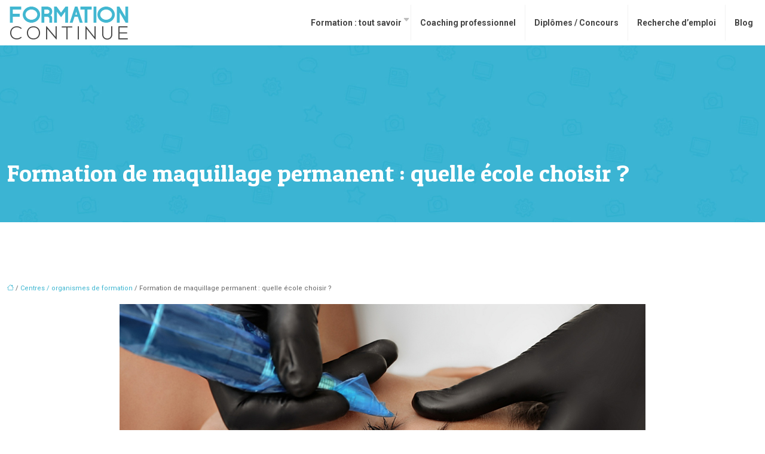

--- FILE ---
content_type: text/html; charset=UTF-8
request_url: https://www.formation-continue.biz/formation-de-maquillage-permanent-quelle-ecole-choisir/
body_size: 11916
content:
<!DOCTYPE html>
<html lang="fr-FR">
<head>
<meta charset="UTF-8" />
<meta name="viewport" content="width=device-width">
<link rel="shortcut icon" href="/wp-content/uploads/2016/01/favicon-formation-continueai.png" /><script type="application/ld+json">
{
  "@context": "https://schema.org",
  "@graph": [
    {
      "@type": "WebSite",
      "@id": "https://www.formation-continue.biz/#website",
      "url": "https://www.formation-continue.biz",
      "name": "Formation continue",
      "inLanguage": "fr-FR",
      "publisher": { "@id": "https://www.formation-continue.biz/#organization" }
    },
    {
      "@type": "Organization",
      "@id": "https://www.formation-continue.biz/#organization",
      "name": "Formation continue",
      "url": "https://www.formation-continue.biz",
      "logo": {
        "@type": "ImageObject",
        "@id": "https://www.formation-continue.biz/#logo",
        "url": "https://www.formation-continue.biz/wp-content/uploads/2016/01/formation-continue-1.png"
      }
    },
    {
      "@type": "Person",
      "@id": "https://www.formation-continue.biz/author/form@cont#person",
      "jobTitle": "Rédaction Web",
      "description": "",
      "name": "form@cont",
      "url": "https://www.formation-continue.biz/author/form@cont",
      "image": {
        "@type": "ImageObject",
        "@id": "https://www.formation-continue.biz/author/form@cont#image",
        "url": ""
      },
      "worksFor": { "@id": "https://www.formation-continue.biz/#organization" }    },
    {
      "@type": "WebPage",
      "@id": "https://www.formation-continue.biz/formation-de-maquillage-permanent-quelle-ecole-choisir/#webpage",
      "url": "https://www.formation-continue.biz/formation-de-maquillage-permanent-quelle-ecole-choisir/",
      "name": "",
      "description": "",
      "inLanguage": "fr-FR",
      "isPartOf": { "@id": "https://www.formation-continue.biz/#website" },
      "mainEntity": { "@id": "https://www.formation-continue.biz/formation-de-maquillage-permanent-quelle-ecole-choisir/#article" },
      "primaryImageOfPage": {
        "@type": "ImageObject",
        "@id": "https://www.formation-continue.biz/formation-de-maquillage-permanent-quelle-ecole-choisir/#primaryimage",
        "url": "https://www.formation-continue.biz/wp-content/uploads/2019/09/formation-de-maquillage-permanen.jpeg",
        "width": 880,
        "height": 400,"caption": "Formation de maquillage permanent"      },
      "breadcrumb": { "@id": "https://www.formation-continue.biz/formation-de-maquillage-permanent-quelle-ecole-choisir/#breadcrumb" },
      "datePublished": "2019-09-16T15:36:37+00:00",
      "dateModified": "2019-09-16T15:36:37+00:00"
    },
    {
      "@type": "article",
      "@id": "https://www.formation-continue.biz/formation-de-maquillage-permanent-quelle-ecole-choisir/#article",
      "mainEntityOfPage": {
        "@id": "https://www.formation-continue.biz/formation-de-maquillage-permanent-quelle-ecole-choisir/#webpage"
      },
      "headline": "Formation de maquillage permanent : quelle école choisir ?",
      "url": "https://www.formation-continue.biz/formation-de-maquillage-permanent-quelle-ecole-choisir/",
      "wordCount": 643,
      "articleSection": ["Centres \/ organismes de formation"],
      "description": "",
      "datePublished": "2019-09-16T15:36:37+00:00",
      "dateModified": "2019-09-16T15:36:37+00:00",
      "inLanguage": "fr-FR",
      "author": { "@id": "https://www.formation-continue.biz/author/form@cont#person" },
      "publisher": { "@id": "https://www.formation-continue.biz/#organization" },
      "image": { "@id": "https://www.formation-continue.biz/formation-de-maquillage-permanent-quelle-ecole-choisir/#primaryimage" },
      "isPartOf": { "@id": "https://www.formation-continue.biz/#website" }    },
    {
      "@type": "BreadcrumbList",
      "@id": "https://www.formation-continue.biz/formation-de-maquillage-permanent-quelle-ecole-choisir/#breadcrumb",
      "itemListElement": [
        {
          "@type": "ListItem",
          "position": 1,
          "name": "Accueil",
          "item": "https://www.formation-continue.biz/"
        },
                  {
          "@type": "ListItem",
          "position": 2,
          "name": "Centres / organismes de formation",
          "item": "https://www.formation-continue.biz/centres-organismes-de-formation/"
          },
          {
          "@type": "ListItem",
          "position": 3,
          "name": "Formation de maquillage permanent : quelle école choisir ?",
          "item": "https://www.formation-continue.biz/formation-de-maquillage-permanent-quelle-ecole-choisir/"
          }
            ]
    }
  ]
}
</script>
<meta name='robots' content='max-image-preview:large' />
	<style>img:is([sizes="auto" i], [sizes^="auto," i]) { contain-intrinsic-size: 3000px 1500px }</style>
	<title>Quelle école choisir pour se former au maquillage permanent</title><meta name="description" content="Pour apprendre les fondamentaux du maquillage permanent, il faudrait suivre une formation adéquate. Mais comment bien choisir son centre de formation ?"><link rel='stylesheet' id='wp-block-library-css' href='https://www.formation-continue.biz/wp-includes/css/dist/block-library/style.min.css?ver=0d76a0afcbd7a079364d2a2b022fc620' type='text/css' media='all' />
<style id='global-styles-inline-css' type='text/css'>
:root{--wp--preset--aspect-ratio--square: 1;--wp--preset--aspect-ratio--4-3: 4/3;--wp--preset--aspect-ratio--3-4: 3/4;--wp--preset--aspect-ratio--3-2: 3/2;--wp--preset--aspect-ratio--2-3: 2/3;--wp--preset--aspect-ratio--16-9: 16/9;--wp--preset--aspect-ratio--9-16: 9/16;--wp--preset--color--black: #000000;--wp--preset--color--cyan-bluish-gray: #abb8c3;--wp--preset--color--white: #ffffff;--wp--preset--color--pale-pink: #f78da7;--wp--preset--color--vivid-red: #cf2e2e;--wp--preset--color--luminous-vivid-orange: #ff6900;--wp--preset--color--luminous-vivid-amber: #fcb900;--wp--preset--color--light-green-cyan: #7bdcb5;--wp--preset--color--vivid-green-cyan: #00d084;--wp--preset--color--pale-cyan-blue: #8ed1fc;--wp--preset--color--vivid-cyan-blue: #0693e3;--wp--preset--color--vivid-purple: #9b51e0;--wp--preset--color--base: #f9f9f9;--wp--preset--color--base-2: #ffffff;--wp--preset--color--contrast: #111111;--wp--preset--color--contrast-2: #636363;--wp--preset--color--contrast-3: #A4A4A4;--wp--preset--color--accent: #cfcabe;--wp--preset--color--accent-2: #c2a990;--wp--preset--color--accent-3: #d8613c;--wp--preset--color--accent-4: #b1c5a4;--wp--preset--color--accent-5: #b5bdbc;--wp--preset--gradient--vivid-cyan-blue-to-vivid-purple: linear-gradient(135deg,rgba(6,147,227,1) 0%,rgb(155,81,224) 100%);--wp--preset--gradient--light-green-cyan-to-vivid-green-cyan: linear-gradient(135deg,rgb(122,220,180) 0%,rgb(0,208,130) 100%);--wp--preset--gradient--luminous-vivid-amber-to-luminous-vivid-orange: linear-gradient(135deg,rgba(252,185,0,1) 0%,rgba(255,105,0,1) 100%);--wp--preset--gradient--luminous-vivid-orange-to-vivid-red: linear-gradient(135deg,rgba(255,105,0,1) 0%,rgb(207,46,46) 100%);--wp--preset--gradient--very-light-gray-to-cyan-bluish-gray: linear-gradient(135deg,rgb(238,238,238) 0%,rgb(169,184,195) 100%);--wp--preset--gradient--cool-to-warm-spectrum: linear-gradient(135deg,rgb(74,234,220) 0%,rgb(151,120,209) 20%,rgb(207,42,186) 40%,rgb(238,44,130) 60%,rgb(251,105,98) 80%,rgb(254,248,76) 100%);--wp--preset--gradient--blush-light-purple: linear-gradient(135deg,rgb(255,206,236) 0%,rgb(152,150,240) 100%);--wp--preset--gradient--blush-bordeaux: linear-gradient(135deg,rgb(254,205,165) 0%,rgb(254,45,45) 50%,rgb(107,0,62) 100%);--wp--preset--gradient--luminous-dusk: linear-gradient(135deg,rgb(255,203,112) 0%,rgb(199,81,192) 50%,rgb(65,88,208) 100%);--wp--preset--gradient--pale-ocean: linear-gradient(135deg,rgb(255,245,203) 0%,rgb(182,227,212) 50%,rgb(51,167,181) 100%);--wp--preset--gradient--electric-grass: linear-gradient(135deg,rgb(202,248,128) 0%,rgb(113,206,126) 100%);--wp--preset--gradient--midnight: linear-gradient(135deg,rgb(2,3,129) 0%,rgb(40,116,252) 100%);--wp--preset--gradient--gradient-1: linear-gradient(to bottom, #cfcabe 0%, #F9F9F9 100%);--wp--preset--gradient--gradient-2: linear-gradient(to bottom, #C2A990 0%, #F9F9F9 100%);--wp--preset--gradient--gradient-3: linear-gradient(to bottom, #D8613C 0%, #F9F9F9 100%);--wp--preset--gradient--gradient-4: linear-gradient(to bottom, #B1C5A4 0%, #F9F9F9 100%);--wp--preset--gradient--gradient-5: linear-gradient(to bottom, #B5BDBC 0%, #F9F9F9 100%);--wp--preset--gradient--gradient-6: linear-gradient(to bottom, #A4A4A4 0%, #F9F9F9 100%);--wp--preset--gradient--gradient-7: linear-gradient(to bottom, #cfcabe 50%, #F9F9F9 50%);--wp--preset--gradient--gradient-8: linear-gradient(to bottom, #C2A990 50%, #F9F9F9 50%);--wp--preset--gradient--gradient-9: linear-gradient(to bottom, #D8613C 50%, #F9F9F9 50%);--wp--preset--gradient--gradient-10: linear-gradient(to bottom, #B1C5A4 50%, #F9F9F9 50%);--wp--preset--gradient--gradient-11: linear-gradient(to bottom, #B5BDBC 50%, #F9F9F9 50%);--wp--preset--gradient--gradient-12: linear-gradient(to bottom, #A4A4A4 50%, #F9F9F9 50%);--wp--preset--font-size--small: 13px;--wp--preset--font-size--medium: 20px;--wp--preset--font-size--large: 36px;--wp--preset--font-size--x-large: 42px;--wp--preset--spacing--20: min(1.5rem, 2vw);--wp--preset--spacing--30: min(2.5rem, 3vw);--wp--preset--spacing--40: min(4rem, 5vw);--wp--preset--spacing--50: min(6.5rem, 8vw);--wp--preset--spacing--60: min(10.5rem, 13vw);--wp--preset--spacing--70: 3.38rem;--wp--preset--spacing--80: 5.06rem;--wp--preset--spacing--10: 1rem;--wp--preset--shadow--natural: 6px 6px 9px rgba(0, 0, 0, 0.2);--wp--preset--shadow--deep: 12px 12px 50px rgba(0, 0, 0, 0.4);--wp--preset--shadow--sharp: 6px 6px 0px rgba(0, 0, 0, 0.2);--wp--preset--shadow--outlined: 6px 6px 0px -3px rgba(255, 255, 255, 1), 6px 6px rgba(0, 0, 0, 1);--wp--preset--shadow--crisp: 6px 6px 0px rgba(0, 0, 0, 1);}:root { --wp--style--global--content-size: 1320px;--wp--style--global--wide-size: 1920px; }:where(body) { margin: 0; }.wp-site-blocks { padding-top: var(--wp--style--root--padding-top); padding-bottom: var(--wp--style--root--padding-bottom); }.has-global-padding { padding-right: var(--wp--style--root--padding-right); padding-left: var(--wp--style--root--padding-left); }.has-global-padding > .alignfull { margin-right: calc(var(--wp--style--root--padding-right) * -1); margin-left: calc(var(--wp--style--root--padding-left) * -1); }.has-global-padding :where(:not(.alignfull.is-layout-flow) > .has-global-padding:not(.wp-block-block, .alignfull)) { padding-right: 0; padding-left: 0; }.has-global-padding :where(:not(.alignfull.is-layout-flow) > .has-global-padding:not(.wp-block-block, .alignfull)) > .alignfull { margin-left: 0; margin-right: 0; }.wp-site-blocks > .alignleft { float: left; margin-right: 2em; }.wp-site-blocks > .alignright { float: right; margin-left: 2em; }.wp-site-blocks > .aligncenter { justify-content: center; margin-left: auto; margin-right: auto; }:where(.wp-site-blocks) > * { margin-block-start: 1.2rem; margin-block-end: 0; }:where(.wp-site-blocks) > :first-child { margin-block-start: 0; }:where(.wp-site-blocks) > :last-child { margin-block-end: 0; }:root { --wp--style--block-gap: 1.2rem; }:root :where(.is-layout-flow) > :first-child{margin-block-start: 0;}:root :where(.is-layout-flow) > :last-child{margin-block-end: 0;}:root :where(.is-layout-flow) > *{margin-block-start: 1.2rem;margin-block-end: 0;}:root :where(.is-layout-constrained) > :first-child{margin-block-start: 0;}:root :where(.is-layout-constrained) > :last-child{margin-block-end: 0;}:root :where(.is-layout-constrained) > *{margin-block-start: 1.2rem;margin-block-end: 0;}:root :where(.is-layout-flex){gap: 1.2rem;}:root :where(.is-layout-grid){gap: 1.2rem;}.is-layout-flow > .alignleft{float: left;margin-inline-start: 0;margin-inline-end: 2em;}.is-layout-flow > .alignright{float: right;margin-inline-start: 2em;margin-inline-end: 0;}.is-layout-flow > .aligncenter{margin-left: auto !important;margin-right: auto !important;}.is-layout-constrained > .alignleft{float: left;margin-inline-start: 0;margin-inline-end: 2em;}.is-layout-constrained > .alignright{float: right;margin-inline-start: 2em;margin-inline-end: 0;}.is-layout-constrained > .aligncenter{margin-left: auto !important;margin-right: auto !important;}.is-layout-constrained > :where(:not(.alignleft):not(.alignright):not(.alignfull)){max-width: var(--wp--style--global--content-size);margin-left: auto !important;margin-right: auto !important;}.is-layout-constrained > .alignwide{max-width: var(--wp--style--global--wide-size);}body .is-layout-flex{display: flex;}.is-layout-flex{flex-wrap: wrap;align-items: center;}.is-layout-flex > :is(*, div){margin: 0;}body .is-layout-grid{display: grid;}.is-layout-grid > :is(*, div){margin: 0;}body{--wp--style--root--padding-top: 0px;--wp--style--root--padding-right: var(--wp--preset--spacing--50);--wp--style--root--padding-bottom: 0px;--wp--style--root--padding-left: var(--wp--preset--spacing--50);}a:where(:not(.wp-element-button)){text-decoration: underline;}:root :where(a:where(:not(.wp-element-button)):hover){text-decoration: none;}:root :where(.wp-element-button, .wp-block-button__link){background-color: var(--wp--preset--color--contrast);border-radius: .33rem;border-color: var(--wp--preset--color--contrast);border-width: 0;color: var(--wp--preset--color--base);font-family: inherit;font-size: var(--wp--preset--font-size--small);font-style: normal;font-weight: 500;line-height: inherit;padding-top: 0.6rem;padding-right: 1rem;padding-bottom: 0.6rem;padding-left: 1rem;text-decoration: none;}:root :where(.wp-element-button:hover, .wp-block-button__link:hover){background-color: var(--wp--preset--color--contrast-2);border-color: var(--wp--preset--color--contrast-2);color: var(--wp--preset--color--base);}:root :where(.wp-element-button:focus, .wp-block-button__link:focus){background-color: var(--wp--preset--color--contrast-2);border-color: var(--wp--preset--color--contrast-2);color: var(--wp--preset--color--base);outline-color: var(--wp--preset--color--contrast);outline-offset: 2px;outline-style: dotted;outline-width: 1px;}:root :where(.wp-element-button:active, .wp-block-button__link:active){background-color: var(--wp--preset--color--contrast);color: var(--wp--preset--color--base);}:root :where(.wp-element-caption, .wp-block-audio figcaption, .wp-block-embed figcaption, .wp-block-gallery figcaption, .wp-block-image figcaption, .wp-block-table figcaption, .wp-block-video figcaption){color: var(--wp--preset--color--contrast-2);font-family: var(--wp--preset--font-family--body);font-size: 0.8rem;}.has-black-color{color: var(--wp--preset--color--black) !important;}.has-cyan-bluish-gray-color{color: var(--wp--preset--color--cyan-bluish-gray) !important;}.has-white-color{color: var(--wp--preset--color--white) !important;}.has-pale-pink-color{color: var(--wp--preset--color--pale-pink) !important;}.has-vivid-red-color{color: var(--wp--preset--color--vivid-red) !important;}.has-luminous-vivid-orange-color{color: var(--wp--preset--color--luminous-vivid-orange) !important;}.has-luminous-vivid-amber-color{color: var(--wp--preset--color--luminous-vivid-amber) !important;}.has-light-green-cyan-color{color: var(--wp--preset--color--light-green-cyan) !important;}.has-vivid-green-cyan-color{color: var(--wp--preset--color--vivid-green-cyan) !important;}.has-pale-cyan-blue-color{color: var(--wp--preset--color--pale-cyan-blue) !important;}.has-vivid-cyan-blue-color{color: var(--wp--preset--color--vivid-cyan-blue) !important;}.has-vivid-purple-color{color: var(--wp--preset--color--vivid-purple) !important;}.has-base-color{color: var(--wp--preset--color--base) !important;}.has-base-2-color{color: var(--wp--preset--color--base-2) !important;}.has-contrast-color{color: var(--wp--preset--color--contrast) !important;}.has-contrast-2-color{color: var(--wp--preset--color--contrast-2) !important;}.has-contrast-3-color{color: var(--wp--preset--color--contrast-3) !important;}.has-accent-color{color: var(--wp--preset--color--accent) !important;}.has-accent-2-color{color: var(--wp--preset--color--accent-2) !important;}.has-accent-3-color{color: var(--wp--preset--color--accent-3) !important;}.has-accent-4-color{color: var(--wp--preset--color--accent-4) !important;}.has-accent-5-color{color: var(--wp--preset--color--accent-5) !important;}.has-black-background-color{background-color: var(--wp--preset--color--black) !important;}.has-cyan-bluish-gray-background-color{background-color: var(--wp--preset--color--cyan-bluish-gray) !important;}.has-white-background-color{background-color: var(--wp--preset--color--white) !important;}.has-pale-pink-background-color{background-color: var(--wp--preset--color--pale-pink) !important;}.has-vivid-red-background-color{background-color: var(--wp--preset--color--vivid-red) !important;}.has-luminous-vivid-orange-background-color{background-color: var(--wp--preset--color--luminous-vivid-orange) !important;}.has-luminous-vivid-amber-background-color{background-color: var(--wp--preset--color--luminous-vivid-amber) !important;}.has-light-green-cyan-background-color{background-color: var(--wp--preset--color--light-green-cyan) !important;}.has-vivid-green-cyan-background-color{background-color: var(--wp--preset--color--vivid-green-cyan) !important;}.has-pale-cyan-blue-background-color{background-color: var(--wp--preset--color--pale-cyan-blue) !important;}.has-vivid-cyan-blue-background-color{background-color: var(--wp--preset--color--vivid-cyan-blue) !important;}.has-vivid-purple-background-color{background-color: var(--wp--preset--color--vivid-purple) !important;}.has-base-background-color{background-color: var(--wp--preset--color--base) !important;}.has-base-2-background-color{background-color: var(--wp--preset--color--base-2) !important;}.has-contrast-background-color{background-color: var(--wp--preset--color--contrast) !important;}.has-contrast-2-background-color{background-color: var(--wp--preset--color--contrast-2) !important;}.has-contrast-3-background-color{background-color: var(--wp--preset--color--contrast-3) !important;}.has-accent-background-color{background-color: var(--wp--preset--color--accent) !important;}.has-accent-2-background-color{background-color: var(--wp--preset--color--accent-2) !important;}.has-accent-3-background-color{background-color: var(--wp--preset--color--accent-3) !important;}.has-accent-4-background-color{background-color: var(--wp--preset--color--accent-4) !important;}.has-accent-5-background-color{background-color: var(--wp--preset--color--accent-5) !important;}.has-black-border-color{border-color: var(--wp--preset--color--black) !important;}.has-cyan-bluish-gray-border-color{border-color: var(--wp--preset--color--cyan-bluish-gray) !important;}.has-white-border-color{border-color: var(--wp--preset--color--white) !important;}.has-pale-pink-border-color{border-color: var(--wp--preset--color--pale-pink) !important;}.has-vivid-red-border-color{border-color: var(--wp--preset--color--vivid-red) !important;}.has-luminous-vivid-orange-border-color{border-color: var(--wp--preset--color--luminous-vivid-orange) !important;}.has-luminous-vivid-amber-border-color{border-color: var(--wp--preset--color--luminous-vivid-amber) !important;}.has-light-green-cyan-border-color{border-color: var(--wp--preset--color--light-green-cyan) !important;}.has-vivid-green-cyan-border-color{border-color: var(--wp--preset--color--vivid-green-cyan) !important;}.has-pale-cyan-blue-border-color{border-color: var(--wp--preset--color--pale-cyan-blue) !important;}.has-vivid-cyan-blue-border-color{border-color: var(--wp--preset--color--vivid-cyan-blue) !important;}.has-vivid-purple-border-color{border-color: var(--wp--preset--color--vivid-purple) !important;}.has-base-border-color{border-color: var(--wp--preset--color--base) !important;}.has-base-2-border-color{border-color: var(--wp--preset--color--base-2) !important;}.has-contrast-border-color{border-color: var(--wp--preset--color--contrast) !important;}.has-contrast-2-border-color{border-color: var(--wp--preset--color--contrast-2) !important;}.has-contrast-3-border-color{border-color: var(--wp--preset--color--contrast-3) !important;}.has-accent-border-color{border-color: var(--wp--preset--color--accent) !important;}.has-accent-2-border-color{border-color: var(--wp--preset--color--accent-2) !important;}.has-accent-3-border-color{border-color: var(--wp--preset--color--accent-3) !important;}.has-accent-4-border-color{border-color: var(--wp--preset--color--accent-4) !important;}.has-accent-5-border-color{border-color: var(--wp--preset--color--accent-5) !important;}.has-vivid-cyan-blue-to-vivid-purple-gradient-background{background: var(--wp--preset--gradient--vivid-cyan-blue-to-vivid-purple) !important;}.has-light-green-cyan-to-vivid-green-cyan-gradient-background{background: var(--wp--preset--gradient--light-green-cyan-to-vivid-green-cyan) !important;}.has-luminous-vivid-amber-to-luminous-vivid-orange-gradient-background{background: var(--wp--preset--gradient--luminous-vivid-amber-to-luminous-vivid-orange) !important;}.has-luminous-vivid-orange-to-vivid-red-gradient-background{background: var(--wp--preset--gradient--luminous-vivid-orange-to-vivid-red) !important;}.has-very-light-gray-to-cyan-bluish-gray-gradient-background{background: var(--wp--preset--gradient--very-light-gray-to-cyan-bluish-gray) !important;}.has-cool-to-warm-spectrum-gradient-background{background: var(--wp--preset--gradient--cool-to-warm-spectrum) !important;}.has-blush-light-purple-gradient-background{background: var(--wp--preset--gradient--blush-light-purple) !important;}.has-blush-bordeaux-gradient-background{background: var(--wp--preset--gradient--blush-bordeaux) !important;}.has-luminous-dusk-gradient-background{background: var(--wp--preset--gradient--luminous-dusk) !important;}.has-pale-ocean-gradient-background{background: var(--wp--preset--gradient--pale-ocean) !important;}.has-electric-grass-gradient-background{background: var(--wp--preset--gradient--electric-grass) !important;}.has-midnight-gradient-background{background: var(--wp--preset--gradient--midnight) !important;}.has-gradient-1-gradient-background{background: var(--wp--preset--gradient--gradient-1) !important;}.has-gradient-2-gradient-background{background: var(--wp--preset--gradient--gradient-2) !important;}.has-gradient-3-gradient-background{background: var(--wp--preset--gradient--gradient-3) !important;}.has-gradient-4-gradient-background{background: var(--wp--preset--gradient--gradient-4) !important;}.has-gradient-5-gradient-background{background: var(--wp--preset--gradient--gradient-5) !important;}.has-gradient-6-gradient-background{background: var(--wp--preset--gradient--gradient-6) !important;}.has-gradient-7-gradient-background{background: var(--wp--preset--gradient--gradient-7) !important;}.has-gradient-8-gradient-background{background: var(--wp--preset--gradient--gradient-8) !important;}.has-gradient-9-gradient-background{background: var(--wp--preset--gradient--gradient-9) !important;}.has-gradient-10-gradient-background{background: var(--wp--preset--gradient--gradient-10) !important;}.has-gradient-11-gradient-background{background: var(--wp--preset--gradient--gradient-11) !important;}.has-gradient-12-gradient-background{background: var(--wp--preset--gradient--gradient-12) !important;}.has-small-font-size{font-size: var(--wp--preset--font-size--small) !important;}.has-medium-font-size{font-size: var(--wp--preset--font-size--medium) !important;}.has-large-font-size{font-size: var(--wp--preset--font-size--large) !important;}.has-x-large-font-size{font-size: var(--wp--preset--font-size--x-large) !important;}
:root :where(.wp-block-pullquote){border-radius: var(--wp--preset--spacing--20);font-family: var(--wp--preset--font-family--heading);font-size: var(--wp--preset--font-size--x-large);font-style: italic;font-weight: 400;letter-spacing: 0em;line-height: 1.5;padding-top: var(--wp--preset--spacing--40);padding-bottom: var(--wp--preset--spacing--40);}
:root :where(.wp-block-pullquote cite){font-family: var(--wp--preset--font-family--body);font-size: var(--wp--preset--font-size--medium);font-style: normal;}
:root :where(.wp-block-avatar img){border-radius: 90px;}
:root :where(.wp-block-buttons-is-layout-flow) > :first-child{margin-block-start: 0;}:root :where(.wp-block-buttons-is-layout-flow) > :last-child{margin-block-end: 0;}:root :where(.wp-block-buttons-is-layout-flow) > *{margin-block-start: 0.7rem;margin-block-end: 0;}:root :where(.wp-block-buttons-is-layout-constrained) > :first-child{margin-block-start: 0;}:root :where(.wp-block-buttons-is-layout-constrained) > :last-child{margin-block-end: 0;}:root :where(.wp-block-buttons-is-layout-constrained) > *{margin-block-start: 0.7rem;margin-block-end: 0;}:root :where(.wp-block-buttons-is-layout-flex){gap: 0.7rem;}:root :where(.wp-block-buttons-is-layout-grid){gap: 0.7rem;}
:root :where(.wp-block-calendar table, .wp-block-calendar th){color: var(--wp--preset--color--contrast);}:root :where(.wp-block-calendar.wp-block-calendar table:where(:not(.has-text-color)) th){background-color:var(--wp--preset--color--contrast-2);color:var(--wp--preset--color--base);border-color:var(--wp--preset--color--contrast-2)}:root :where(.wp-block-calendar table:where(:not(.has-text-color)) td){border-color:var(--wp--preset--color--contrast-2)}
:root :where(.wp-block-categories){padding-right: 0px;padding-left: 0px;}:root :where(.wp-block-categories){list-style-type:none;}:root :where(.wp-block-categories li){margin-bottom: 0.5rem;}
:root :where(.wp-block-code){background-color: var(--wp--preset--color--base-2);border-radius: var(--wp--preset--spacing--20);border-color: var(--wp--preset--color--contrast);color: var(--wp--preset--color--contrast-2);font-size: var(--wp--preset--font-size--medium);font-style: normal;font-weight: 400;line-height: 1.6;padding-top: calc(var(--wp--preset--spacing--30) + 0.75rem);padding-right: calc(var(--wp--preset--spacing--30) + 0.75rem);padding-bottom: calc(var(--wp--preset--spacing--30) + 0.75rem);padding-left: calc(var(--wp--preset--spacing--30) + 0.75rem);}
:root :where(.wp-block-comment-author-name){color: var(--wp--preset--color--contrast);font-size: var(--wp--preset--font-size--small);font-style: normal;font-weight: 600;}
:root :where(.wp-block-comment-author-name a:where(:not(.wp-element-button))){text-decoration: none;}
:root :where(.wp-block-comment-author-name a:where(:not(.wp-element-button)):hover){text-decoration: none;}
:root :where(.wp-block-comment-content){font-size: var(--wp--preset--font-size--small);margin-top: var(--wp--preset--spacing--20);margin-bottom: var(--wp--preset--spacing--20);}
:root :where(.wp-block-comment-date){color: var(--wp--preset--color--contrast-2);font-size: var(--wp--preset--font-size--small);margin-top: 0px;margin-bottom: 0px;}
:root :where(.wp-block-comment-date a:where(:not(.wp-element-button))){color: var(--wp--preset--color--contrast-2);text-decoration: none;}
:root :where(.wp-block-comment-date a:where(:not(.wp-element-button)):hover){text-decoration: none;}
:root :where(.wp-block-comment-edit-link){font-size: var(--wp--preset--font-size--small);}
:root :where(.wp-block-comment-edit-link a:where(:not(.wp-element-button))){color: var(--wp--preset--color--contrast-2);text-decoration: none;}
:root :where(.wp-block-comment-edit-link a:where(:not(.wp-element-button)):hover){text-decoration: none;}
:root :where(.wp-block-comment-reply-link){font-size: var(--wp--preset--font-size--small);}
:root :where(.wp-block-comment-reply-link a:where(:not(.wp-element-button))){color: var(--wp--preset--color--contrast-2);text-decoration: none;}
:root :where(.wp-block-comment-reply-link a:where(:not(.wp-element-button)):hover){text-decoration: none;}
:root :where(.wp-block-post-comments-form textarea, .wp-block-post-comments-form input){border-radius:.33rem}
:root :where(.wp-block-comments-pagination){font-size: var(--wp--preset--font-size--small);}
:root :where(.wp-block-comments-pagination-next){font-size: var(--wp--preset--font-size--small);}
:root :where(.wp-block-comments-pagination-numbers){font-size: var(--wp--preset--font-size--small);}
:root :where(.wp-block-comments-pagination-previous){font-size: var(--wp--preset--font-size--small);}
:root :where(.wp-block-footnotes){font-size: var(--wp--preset--font-size--small);}
:root :where(.wp-block-gallery){margin-bottom: var(--wp--preset--spacing--50);}
:root :where(.wp-block-list){padding-left: var(--wp--preset--spacing--10);}
:root :where(.wp-block-loginout input){border-radius:.33rem;padding:calc(0.667em + 2px);border:1px solid #949494;}
:root :where(.wp-block-navigation){font-weight: 500;}
:root :where(.wp-block-navigation a:where(:not(.wp-element-button))){text-decoration: none;}
:root :where(.wp-block-navigation a:where(:not(.wp-element-button)):hover){text-decoration: none;}
:root :where(.wp-block-post-author){font-size: var(--wp--preset--font-size--small);}
:root :where(.wp-block-post-author-name){font-size: var(--wp--preset--font-size--small);}
:root :where(.wp-block-post-author-name a:where(:not(.wp-element-button))){text-decoration: none;}
:root :where(.wp-block-post-author-name a:where(:not(.wp-element-button)):hover){text-decoration: none;}
:root :where(.wp-block-post-date){color: var(--wp--preset--color--contrast-2);font-size: var(--wp--preset--font-size--small);}
:root :where(.wp-block-post-date a:where(:not(.wp-element-button))){color: var(--wp--preset--color--contrast-2);text-decoration: none;}
:root :where(.wp-block-post-date a:where(:not(.wp-element-button)):hover){text-decoration: none;}
:root :where(.wp-block-post-excerpt){line-height: 1.6;}
:root :where(.wp-block-post-featured-image img, .wp-block-post-featured-image .block-editor-media-placeholder, .wp-block-post-featured-image .wp-block-post-featured-image__overlay){border-radius: var(--wp--preset--spacing--20);}
:root :where(.wp-block-post-terms){font-size: var(--wp--preset--font-size--small);}:root :where(.wp-block-post-terms .wp-block-post-terms__prefix){color: var(--wp--preset--color--contrast-2);}
:root :where(.wp-block-post-terms a:where(:not(.wp-element-button))){text-decoration: none;}
:root :where(.wp-block-post-terms a:where(:not(.wp-element-button)):hover){text-decoration: none;}
:root :where(.wp-block-post-title a:where(:not(.wp-element-button))){text-decoration: none;}
:root :where(.wp-block-post-title a:where(:not(.wp-element-button)):hover){text-decoration: none;}
:root :where(.wp-block-query-title span){font-style: italic;}
:root :where(.wp-block-query-no-results){padding-top: var(--wp--preset--spacing--30);}
:root :where(.wp-block-quote){background-color: var(--wp--preset--color--base-2);border-radius: var(--wp--preset--spacing--20);font-family: var(--wp--preset--font-family--heading);font-size: var(--wp--preset--font-size--large);font-style: italic;line-height: 1.3;padding-top: calc(var(--wp--preset--spacing--30) + 0.75rem);padding-right: calc(var(--wp--preset--spacing--30) + 0.75rem);padding-bottom: calc(var(--wp--preset--spacing--30) + 0.75rem);padding-left: calc(var(--wp--preset--spacing--30) + 0.75rem);}:root :where(.wp-block-quote :where(p)){margin-block-start:0;margin-block-end:calc(var(--wp--preset--spacing--10) + 0.5rem);}:root :where(.wp-block-quote :where(:last-child)){margin-block-end:0;}:root :where(.wp-block-quote.has-text-align-right.is-style-plain, .rtl .is-style-plain.wp-block-quote:not(.has-text-align-center):not(.has-text-align-left)){border-width: 0 2px 0 0;padding-left:calc(var(--wp--preset--spacing--20) + 0.5rem);padding-right:calc(var(--wp--preset--spacing--20) + 0.5rem);}:root :where(.wp-block-quote.has-text-align-left.is-style-plain, body:not(.rtl) .is-style-plain.wp-block-quote:not(.has-text-align-center):not(.has-text-align-right)){border-width: 0 0 0 2px;padding-left:calc(var(--wp--preset--spacing--20) + 0.5rem);padding-right:calc(var(--wp--preset--spacing--20) + 0.5rem)}
:root :where(.wp-block-quote cite){font-family: var(--wp--preset--font-family--body);font-size: var(--wp--preset--font-size--small);font-style: normal;}
:root :where(.wp-block-search .wp-block-search__label, .wp-block-search .wp-block-search__input, .wp-block-search .wp-block-search__button){font-size: var(--wp--preset--font-size--small);}:root :where(.wp-block-search .wp-block-search__input){border-radius:.33rem}
:root :where(.wp-block-search .wp-element-button,.wp-block-search  .wp-block-button__link){border-radius: .33rem;}
:root :where(.wp-block-separator){border-color: currentColor;border-width: 0 0 1px 0;border-style: solid;color: var(--wp--preset--color--contrast);}:root :where(.wp-block-separator){}:root :where(.wp-block-separator:not(.is-style-wide):not(.is-style-dots):not(.alignwide):not(.alignfull)){width: var(--wp--preset--spacing--60)}
:root :where(.wp-block-site-tagline){color: var(--wp--preset--color--contrast-2);font-size: var(--wp--preset--font-size--small);}
:root :where(.wp-block-site-title){font-family: var(--wp--preset--font-family--body);font-size: 1.2rem;font-style: normal;font-weight: 600;}
:root :where(.wp-block-site-title a:where(:not(.wp-element-button))){text-decoration: none;}
:root :where(.wp-block-site-title a:where(:not(.wp-element-button)):hover){text-decoration: none;}
</style>
<link rel='stylesheet' id='default-css' href='https://www.formation-continue.biz/wp-content/themes/factory-templates-4/style.css?ver=0d76a0afcbd7a079364d2a2b022fc620' type='text/css' media='all' />
<link rel='stylesheet' id='bootstrap5-css' href='https://www.formation-continue.biz/wp-content/themes/factory-templates-4/css/bootstrap.min.css?ver=0d76a0afcbd7a079364d2a2b022fc620' type='text/css' media='all' />
<link rel='stylesheet' id='bootstrap-icon-css' href='https://www.formation-continue.biz/wp-content/themes/factory-templates-4/css/bootstrap-icons.css?ver=0d76a0afcbd7a079364d2a2b022fc620' type='text/css' media='all' />
<link rel='stylesheet' id='global-css' href='https://www.formation-continue.biz/wp-content/themes/factory-templates-4/css/global.css?ver=0d76a0afcbd7a079364d2a2b022fc620' type='text/css' media='all' />
<link rel='stylesheet' id='custom-post-css' href='https://www.formation-continue.biz/wp-content/themes/factory-templates-4/css/custom-post.css?ver=0d76a0afcbd7a079364d2a2b022fc620' type='text/css' media='all' />
<script type="text/javascript" src="https://code.jquery.com/jquery-3.2.1.min.js?ver=0d76a0afcbd7a079364d2a2b022fc620" id="jquery3.2.1-js"></script>
<script type="text/javascript" src="https://www.formation-continue.biz/wp-content/themes/factory-templates-4/js/fn.js?ver=0d76a0afcbd7a079364d2a2b022fc620" id="default_script-js"></script>
<link rel="https://api.w.org/" href="https://www.formation-continue.biz/wp-json/" /><link rel="alternate" title="JSON" type="application/json" href="https://www.formation-continue.biz/wp-json/wp/v2/posts/1806" /><link rel="EditURI" type="application/rsd+xml" title="RSD" href="https://www.formation-continue.biz/xmlrpc.php?rsd" />
<link rel="canonical" href="https://www.formation-continue.biz/formation-de-maquillage-permanent-quelle-ecole-choisir/" />
<link rel='shortlink' href='https://www.formation-continue.biz/?p=1806' />
<link rel="alternate" title="oEmbed (JSON)" type="application/json+oembed" href="https://www.formation-continue.biz/wp-json/oembed/1.0/embed?url=https%3A%2F%2Fwww.formation-continue.biz%2Fformation-de-maquillage-permanent-quelle-ecole-choisir%2F" />
<link rel="alternate" title="oEmbed (XML)" type="text/xml+oembed" href="https://www.formation-continue.biz/wp-json/oembed/1.0/embed?url=https%3A%2F%2Fwww.formation-continue.biz%2Fformation-de-maquillage-permanent-quelle-ecole-choisir%2F&#038;format=xml" />
 
<meta name="google-site-verification" content="MF1oy-lNWaUGasbUl8Yc-T-h71QgxKD6Prt6uqGaZYs" />
<script>
  (function(i,s,o,g,r,a,m){i['GoogleAnalyticsObject']=r;i[r]=i[r]||function(){
  (i[r].q=i[r].q||[]).push(arguments)},i[r].l=1*new Date();a=s.createElement(o),
  m=s.getElementsByTagName(o)[0];a.async=1;a.src=g;m.parentNode.insertBefore(a,m)
  })(window,document,'script','https://www.google-analytics.com/analytics.js','ga');

  ga('create', 'UA-58165405-1', 'auto');
  ga('send', 'pageview');

</script>
<link href="https://fonts.googleapis.com/css2?family=Patua+One&family=Roboto:ital,wght@0,100;0,300;0,400;0,500;0,700;0,900;1,100;1,300;1,400;1,500;1,700;1,900&display=swap" rel="stylesheet"> 
<style type="text/css">
.default_color_background,.menu-bars{background-color : #3cb5d0 }.default_color_text,a,h1 span,h2 span,h3 span,h4 span,h5 span,h6 span{color :#3cb5d0 }.navigation li a,.navigation li.disabled,.navigation li.active a,.owl-dots .owl-dot.active span,.owl-dots .owl-dot:hover span{background-color: #3cb5d0;}
.block-spc{border-color:#3cb5d0}
.page-content a{color : #3cb5d0 }.page-content a:hover{color : #0088a7 }.col-menu,.main-navigation{background-color:#fff;}.main-navigation {padding:0 0 0 0;}.main-navigation.scrolled{padding:0 0 0 0;}.main-navigation nav li{padding:0 5px;}.main-navigation.scrolled{background-color:#fff;}.main-navigation  .logo-sticky{height: 40px;}nav li a{font-size:14px;}nav li a{line-height:40px;}nav li a{color:#444!important;}nav li:hover > a,.current-menu-item > a{color:#3cb5d0!important;}.archive h1{color:#fff!important;}.category .subheader,.single .subheader{padding:190px 0 50px }.archive h1{text-align:left!important;} .archive h1{font-size:40px}  .archive h2{font-size:25px} .archive h2 a{color:#444444!important;}.archive .readmore{background-color:#3cb5d0;}.archive .readmore{color:#fff;}.archive .readmore{padding:8px 20px;}.archive .readmore{border-width: 0px}.single h1{color:#fff!important;}.single .the-post h2{color:#444!important;}.single .the-post h3{color:#444!important;}.single .the-post h4{color:#444!important;}.single .the-post h5{color:#444!important;}.single .the-post h6{color:#444!important;} .single .post-content a{color:#3cb5d0} .single .post-content a:hover{color:#0088a7}.single h1{text-align:left!important;}.single h1{font-size: 40px}.single h2{font-size: 25px}.single h3{font-size: 21px}.single h4{font-size: 18px}.single h5{font-size: 16px}.single h6{font-size: 15px}footer{background-position:top }  footer a{color: #3cb5d0}#back_to_top{background-color:#3cb5d0;}#back_to_top i, #back_to_top svg{color:#fff;} footer{padding:100px 0px 70px} #back_to_top {padding:6px 12px 4px;}</style>
<style>:root {
    --color-primary: #3cb5d0;
    --color-primary-light: #4eebff;
    --color-primary-dark: #2a7e91;
    --color-primary-hover: #36a2bb;
    --color-primary-muted: #60ffff;
            --color-background: #fff;
    --color-text: #000000;
} </style>
<style id="custom-st" type="text/css">
body{font-family:"Roboto",Arial,Tahoma,sans-serif;font-size:13px;line-height:21px;font-weight:400;color:#626262;}h1,h2,h3,h4,h5,h6{font-family:'Patua One',cursive;font-weight:300;}.classic-menu li{border-right:1px solid rgba(0,0,0,.05);}.classic-menu li:last-child,.sub-menu li{border-right:none;}.navbar-toggler{border:none}nav li a{font-style:normal;font-weight:600;}.sub-menu li a{line-height:30px;}.main-navigation .menu-item-has-children::after{top:15px;right:1px;color:#00000042;}.bloc3{background-size:auto!important;background-repeat:no-repeat;}.accordion-section .accordion-title{background:#f2f2f2;padding:15px 30px 15px 15px;font-size:18px;line-height:28px;color:#444444;position:relative;}.accordion-section .accordion-content{border:none;padding:15px 30px 15px 15px;background-color:#fafafa;color:#626262;text-align:justify;}.accordion-title:before{content:'+';position:absolute;right:20px;font-size:24px;}ul.list-check{color:#fff;padding:1em 0;list-style:none;margin-left:0;}ul.list-check li{background:url(/wp-content/uploads/2022/03/list_check.png) no-repeat 20px 5px;position:relative;margin:0 0 30px 0;padding-left:50px;}ul.list-check li:after{content:"";width:70px;height:1px;overflow:hidden;background:rgba(0,0,0,.08);position:absolute;left:0;bottom:-11px;}footer{color:#999999;}#back_to_top svg {width:20px;}#inactive,.to-top {box-shadow:none;z-index:3;}footer .footer-widget{font-size:18px;line-height:26px;padding-bottom:15px;font-weight:400;color:#fff;font-family:"Patua One",Helvetica,Arial,sans-serif;border-bottom:none!important;}.archive h2 {margin-bottom:0.5em;}.archive .post{-webkit-box-shadow:0 10px 30px rgb(0 0 0 / 7%);box-shadow:0 10px 30px rgb(0 0 0 / 7%);padding:30px;}.archive .readmore{font-size:13px;line-height:24px;font-weight:600;text-transform:uppercase;position:relative;z-index:1;}.archive .readmore::before{content:"";position:absolute;bottom:0%;left:0px;width:100%;height:100%;background:#393939;display:block;-webkit-transform-origin:right top;-ms-transform-origin:right top;transform-origin:right top;-webkit-transform:scale(0,1);-ms-transform:scale(0,1);transform:scale(0,1);-webkit-transition:transform 0.4s cubic-bezier(1,0,0,1);transition:transform 0.4s cubic-bezier(1,0,0,1);z-index:-1;}.archive .readmore:hover::before{-webkit-transform-origin:left top;-ms-transform-origin:left top;transform-origin:left top;-webkit-transform:scale(1,1);-ms-transform:scale(1,1);}.widget_sidebar{margin-bottom:50px;background:#fff;-webkit-box-shadow:0 15px 76px 0 rgba(0,0,0,.1);box-shadow:0 15px 76px 0 rgba(0,0,0,.1);box-sizing:border-box;text-align:left;padding:25px 20px 20px;}.widget_sidebar .sidebar-widget{color:#444;position:relative;padding-bottom:13px;margin-bottom:13px;font-size:20px;line-height:27px;font-family:'Patua One',cursive;border-bottom:none;}.widget_sidebar .sidebar-widget::before{position:absolute;display:block;content:"";width:40px;height:1px;background:#3cb5d0;left:0;bottom:0px;}.single .all-post-content{margin-bottom:50px;}@media screen and (max-width:1024px){.home h1{line-height:35px!important;font-size:25px!important;}.home h2{line-height:28px!important;font-size:24px!important;}.home h3{font-size:15px!important}}@media screen and (max-width:960px){nav li a{line-height:30px!important;}.widget_footer{margin-top:20px;}.bloc1 {background:#000;}main-navigation .menu-item-has-children::after{top:16px;}h1{font-size:30px!important;}h2{font-size:20px!important;}.category .subheader,.single .subheader {padding:70px 0px;}footer .copyright{padding:25px 50px}}.widget_footer .footer-widget{font-size:18px;}</style>
</head> 

<body class="wp-singular post-template-default single single-post postid-1806 single-format-standard wp-theme-factory-templates-4 catid-20" style="">

<div class="main-navigation  container-fluid is_sticky over-mobile">
<nav class="navbar navbar-expand-lg  container-xxl">

<a id="logo" href="https://www.formation-continue.biz">
<img class="logo-main" src="/wp-content/uploads/2016/01/formation-continue-1.png"   alt="logo">
<img class="logo-sticky" src="/wp-content/uploads/2016/01/formation-continue-1.png" width="auto" height="40px" alt="logo"></a>

    <button class="navbar-toggler" type="button" data-bs-toggle="collapse" data-bs-target="#navbarSupportedContent" aria-controls="navbarSupportedContent" aria-expanded="false" aria-label="Toggle navigation">
      <span class="navbar-toggler-icon"><i class="bi bi-list"></i></span>
    </button>

    <div class="collapse navbar-collapse" id="navbarSupportedContent">

<ul id="main-menu" class="classic-menu navbar-nav ms-auto mb-2 mb-lg-0"><li id="menu-item-1951" class="menu-item menu-item-type-taxonomy menu-item-object-category menu-item-has-children"><a href="https://www.formation-continue.biz/formation-tout-savoir/">Formation : tout savoir</a>
<ul class="sub-menu">
	<li id="menu-item-1952" class="menu-item menu-item-type-taxonomy menu-item-object-category"><a href="https://www.formation-continue.biz/types-de-formations/">Types de formations</a></li>
	<li id="menu-item-1927" class="menu-item menu-item-type-taxonomy menu-item-object-category"><a href="https://www.formation-continue.biz/formations-vrituelles-en-ligne/">Formations virtuelles / en ligne</a></li>
	<li id="menu-item-1948" class="menu-item menu-item-type-taxonomy menu-item-object-category current-post-ancestor current-menu-parent current-post-parent"><a href="https://www.formation-continue.biz/centres-organismes-de-formation/">Centres / organismes de formation</a></li>
	<li id="menu-item-1950" class="menu-item menu-item-type-taxonomy menu-item-object-category"><a href="https://www.formation-continue.biz/fiches-metiers-comment-devenir/">Fiches métiers / Comment devenir ?</a></li>
</ul>
</li>
<li id="menu-item-1929" class="menu-item menu-item-type-taxonomy menu-item-object-category"><a href="https://www.formation-continue.biz/coaching-professionnel/">Coaching professionnel</a></li>
<li id="menu-item-1949" class="menu-item menu-item-type-taxonomy menu-item-object-category"><a href="https://www.formation-continue.biz/diplomes-concours/">Diplômes / Concours</a></li>
<li id="menu-item-1928" class="menu-item menu-item-type-taxonomy menu-item-object-category"><a href="https://www.formation-continue.biz/recherche-d-emploi/">Recherche d&#8217;emploi</a></li>
<li id="menu-item-1930" class="menu-item menu-item-type-taxonomy menu-item-object-category"><a href="https://www.formation-continue.biz/blog/">Blog</a></li>
</ul>
</div>
</nav>
</div><!--menu-->
<div style="background-color:form@cont" class="body-content     add-top">
  

<div class="container-fluid subheader" style=" background-image:url(/wp-content/uploads/2014/12/section_calltoaction.jpg);background-position:top ; background-color:;">
<div id="mask" style=""></div>	
<div class="container-xxl"><h1 class="title">Formation de maquillage permanent : quelle école choisir ?</h1></div></div>	



<div class="post-content container-xxl"> 


<div class="row">
<div class="  col-xxl-9  col-md-12">	



<div class="all-post-content">
<article>
<div style="font-size: 11px" class="breadcrumb"><a href="/"><i class="bi bi-house"></i></a>&nbsp;/&nbsp;<a href="https://www.formation-continue.biz/centres-organismes-de-formation/">Centres / organismes de formation</a>&nbsp;/&nbsp;Formation de maquillage permanent : quelle école choisir ?</div>
 <div class="text-center mb-4"><img class="img-fluid" alt="Formation de maquillage permanent" src="https://www.formation-continue.biz/wp-content/uploads/2019/09/formation-de-maquillage-permanen.jpeg" /></div><div class="the-post">






<p class="ql-align-justify">Grâce aux nouvelles technologies, de nombreux instituts sont en mesure de réaliser un maquillage permanent pouvant durer des années sans retouche. Cette méthode permet d’avoir un visage au top même au réveil. Vous voulez maîtriser cette nouvelle technique ? Suivez une formation adéquate.</p>
<h2 class="ql-align-justify">En quoi consiste le métier de dermographe ?</h2>
<p class="ql-align-justify">Le dermographe est un professionnel de la beauté spécialisé dans la pratique du <strong>maquillage permanent</strong> et de la dermopigmentation. Ce type de maquillage permet de dessiner, de combler, de restructurer ou de corriger certaines parties du visage et du corps. La technique consiste à introduire des pigments dans les couches non profondes de l’épiderme. Actuellement, on distingue deux techniques du maquillage permanent : le microblading, une méthode spécifique pour maquiller les sourcils et la dermopigmentation qui touche plusieurs parties du corps.</p>
<p class="ql-align-justify">Le maquillage permanent est réalisé à l’aide d’un appareil appelé dermographe. Les modèles manuels sont dotés d’un stylet et de monoblocs. Leur inconvénient ? Ils sont moins précis et requièrent une maîtrise totale pour garantir la qualité du travail. Par contre, le dermographe électrique est plus fiable et la manipulation est très simple. Il est possible d’y insérer des aiguilles et des monoblocs de longueur et de diamètre différents. Mais il vous coûtera un peu plus cher. Vous voulez devenir un spécialiste dans le secteur ? Pour plus de détails, <a href="https://www.maud-academy.com/" rel=" " target="_blank">voir ici</a></p>
<p class="ql-align-justify">Attention ! Il est très important de se tourner vers un matériel professionnel de qualité. Ce dernier peut vous garantir une durée de vie plus longue. De même, pour votre confort et celui de vos clientes, misez sur un dispositif silencieux qui ne vibre pas.</p>
<h2 class="ql-align-justify">Quel est l’intérêt de suivre une formation en maquillage permanent ?</h2>
<p class="ql-align-justify">La voie de la formation est incontournable pour celles qui souhaitent se spécialiser dans le domaine du maquillage permanent. Cette solution permet d’apprendre les techniques de base, de connaitre les règles d’hygiène et de salubrité pour une intervention en toute sécurité et de maîtriser la manipulation des appareils. Le microblading vous permettra d’exceller dans la pratique du <strong>maquillage permanent des sourcils</strong> tandis que la dermopigmentation est à privilégier si vous envisagez de proposer des prestations variées à vos clients. Avec un diplôme dispensé par un centre renommé, vous aurez la chance de trouver un job dans les meilleurs centres de beauté de votre région.</p>
<p class="ql-align-justify">En tout cas, les formations sont proposées par des instituts de beauté ou des centres spécialisés et sont pratiquées d’une manière intensive, en groupe et incluant des cours théoriques et des pratiques : pendant 3 jours pour le microblading et pendant 5 jours pour la dermopigmentation.</p>
<p class="ql-align-justify">Concernant le prix, la <strong>formation en maquillage permanent</strong> peut inclure ou non le matériel. De la sorte, il ne faut pas hésiter à bien se renseigner sur la formation de votre choix. Si le matériel n’est pas inclus, il faudrait prévoir quelques centaines d’euros en sus pour l’acquisition d’un dermographe.</p>
<h2 class="ql-align-justify">Quelle école de formation choisir ?</h2>
<p class="ql-align-justify">Si vous souhaitez acquérir les fondamentaux du <strong>maquillage permanent</strong>, confiez votre avenir à une école réputée. En effet, la notoriété est un critère important. Pour connaitre les avis des précédents apprentis, jetez un œil sur les commentaires sur l’établissement dans les forums et les réseaux sociaux. Il faudrait aussi se renseigner sur les compétences de l’équipe de formateurs. Seul un professionnel aguerri peut transmettre son savoir-faire à autrui. Enfin, l’école la moins chère n’est pas forcément la bonne. De même, les établissements les plus cotés qui affichent un tarif plus élevé ne sont pas toujours les meilleurs ! Donc, soyez vigilant ! Pour trouver la meilleure école, comparez les offres.</p>
<p class="ql-align-justify">Remarque : Le microblading est plus facile à assimiler. Il serait donc plus judicieux d’opter pour cette technique pour commencer.</p>




</div>
</article>




<div class="row nav-post-cat"><div class="col-6"><a href="https://www.formation-continue.biz/se-former-dans-le-management-a-lyon/"><i class="bi bi-arrow-left"></i>Se former dans le management à Lyon</a></div><div class="col-6"><a href="https://www.formation-continue.biz/formation-management-en-alternance-trouver-une-ecole-specialisee-en-a-lyon/"><i class="bi bi-arrow-left"></i>Formation management en alternance : trouver une école spécialisée en à Lyon</a></div></div>

</div>

</div>	


<div class="col-xxl-3 col-md-12">
<div class="sidebar">
<div class="widget-area">





<div class='widget_sidebar'><div class='sidebar-widget'>À la une</div><div class='textwidget sidebar-ma'><div class="row mb-2"><div class="col-12"><a href="https://www.formation-continue.biz/quels-types-de-formation-choisir-selon-votre-profil-et-vos-objectifs/">Quels types de formation choisir selon votre profil et vos objectifs ?</a></div></div><div class="row mb-2"><div class="col-12"><a href="https://www.formation-continue.biz/centres-de-formation-comment-choisir-celui-qui-vous-correspond/">Centres de formation : comment choisir celui qui vous correspond ?</a></div></div><div class="row mb-2"><div class="col-12"><a href="https://www.formation-continue.biz/quels-sont-les-dispositifs-de-formation-accessibles-aux-salaries/">Quels sont les dispositifs de formation accessibles aux salariés ?</a></div></div><div class="row mb-2"><div class="col-12"><a href="https://www.formation-continue.biz/tarifs-et-financements-comment-alleger-le-cout-de-votre-formation-continue/">Tarifs et financements : comment alléger le coût de votre formation continue</a></div></div><div class="row mb-2"><div class="col-12"><a href="https://www.formation-continue.biz/denicher-la-formation-qui-vous-convient-sans-perdre-de-temps/">Dénicher la formation qui vous convient sans perdre de temps</a></div></div></div></div></div><div class='widget_sidebar'><div class='sidebar-widget'>Articles similaires</div><div class='textwidget sidebar-ma'><div class="row mb-2"><div class="col-12"><a href="https://www.formation-continue.biz/trouver-son-ecole-et-son-mba-en-alternance-pour-la-rentree/">Trouver son école et son mba en alternance pour la rentrée</a></div></div><div class="row mb-2"><div class="col-12"><a href="https://www.formation-continue.biz/quels-sont-les-avantages-d-un-logiciel-de-gestion-pour-un-organisme-de-formation/">Quels sont les avantages d&rsquo;un logiciel de gestion pour un organisme de formation ?</a></div></div><div class="row mb-2"><div class="col-12"><a href="https://www.formation-continue.biz/village-de-l-emploi-un-tremplin-vers-un-emploi-stable/">Village de l&rsquo;Emploi : un tremplin vers un emploi stable ?</a></div></div><div class="row mb-2"><div class="col-12"><a href="https://www.formation-continue.biz/formation-diplomante-au-centre-val-de-loire-choisir-le-bon-etablissement/">Formation diplômante au Centre-Val de Loire : choisir le bon établissement</a></div></div></div></div>
<style>
	.nav-post-cat .col-6 i{
		display: inline-block;
		position: absolute;
	}
	.nav-post-cat .col-6 a{
		position: relative;
	}
	.nav-post-cat .col-6:nth-child(1) a{
		padding-left: 18px;
		float: left;
	}
	.nav-post-cat .col-6:nth-child(1) i{
		left: 0;
	}
	.nav-post-cat .col-6:nth-child(2) a{
		padding-right: 18px;
		float: right;
	}
	.nav-post-cat .col-6:nth-child(2) i{
		transform: rotate(180deg);
		right: 0;
	}
	.nav-post-cat .col-6:nth-child(2){
		text-align: right;
	}
</style>



</div>
</div>
</div> </div>








</div>

</div><!--body-content-->

<footer class="container-fluid" style="background-color:#111111; ">
<div class="container-xxl">	
<div class="widgets">
<div class="row">
<div class="col-xxl-4 col-md-12">
<div class="widget_footer"><div class="footer-widget">C’est quoi une formation continue ?</div>			<div class="textwidget"><p>La formation continue se réfère au processus de suivi et de renforcement des compétences, des connaissances et de l'expérience que vous gagnez à la fois formellement et informellement dans votre travail, au-delà de toute formation initiale.</p></div>
		</div></div>
<div class="col-xxl-4 col-md-12">
<div class="widget_footer"><div class="footer-widget">Détectez la nécessité d’une formation continue !</div>			<div class="textwidget"><p>Contemplez vos objectifs de carrière, rédigez une note de ce que vous devez faire pour les atteindre. Cela pourrait inclure la formation continue, un emploi nouveau ou même des changements de direction dans votre carrière. </p></div>
		</div></div>
<div class="col-xxl-4 col-md-12">
<div class="widget_footer"><div class="footer-widget">Pourquoi compter sur nous pour votre formation ?</div>			<div class="textwidget"><p>Dès que vous décidez d’opter pour une formation continue, ayez le temps de parcourir notre site qui possède tous les attributs nécessaires pour vous guider dans votre choix de formation ainsi que du dispositif de celle-ci.</p></div>
		</div></div>
</div>
</div></div>
</footer>

<div class="to-top square" id="inactive"><a id='back_to_top'><svg xmlns="http://www.w3.org/2000/svg" width="16" height="16" fill="currentColor" class="bi bi-arrow-up-short" viewBox="0 0 16 16">
  <path fill-rule="evenodd" d="M8 12a.5.5 0 0 0 .5-.5V5.707l2.146 2.147a.5.5 0 0 0 .708-.708l-3-3a.5.5 0 0 0-.708 0l-3 3a.5.5 0 1 0 .708.708L7.5 5.707V11.5a.5.5 0 0 0 .5.5z"/>
</svg></a></div>
<script type="text/javascript">
	let calcScrollValue = () => {
	let scrollProgress = document.getElementById("progress");
	let progressValue = document.getElementById("back_to_top");
	let pos = document.documentElement.scrollTop;
	let calcHeight = document.documentElement.scrollHeight - document.documentElement.clientHeight;
	let scrollValue = Math.round((pos * 100) / calcHeight);
	if (pos > 500) {
	progressValue.style.display = "grid";
	} else {
	progressValue.style.display = "none";
	}
	scrollProgress.addEventListener("click", () => {
	document.documentElement.scrollTop = 0;
	});
	scrollProgress.style.background = `conic-gradient( ${scrollValue}%, #fff ${scrollValue}%)`;
	};
	window.onscroll = calcScrollValue;
	window.onload = calcScrollValue;
</script>






<script type="speculationrules">
{"prefetch":[{"source":"document","where":{"and":[{"href_matches":"\/*"},{"not":{"href_matches":["\/wp-*.php","\/wp-admin\/*","\/wp-content\/uploads\/*","\/wp-content\/*","\/wp-content\/plugins\/*","\/wp-content\/themes\/factory-templates-4\/*","\/*\\?(.+)"]}},{"not":{"selector_matches":"a[rel~=\"nofollow\"]"}},{"not":{"selector_matches":".no-prefetch, .no-prefetch a"}}]},"eagerness":"conservative"}]}
</script>
<p class="text-center" style="margin-bottom: 0px"><a href="/plan-du-site/">Plan du site</a></p><script type="text/javascript" src="https://www.formation-continue.biz/wp-content/themes/factory-templates-4/js/bootstrap.bundle.min.js" id="bootstrap5-js"></script>

<script type="text/javascript">
$(document).ready(function() {
$( ".the-post img" ).on( "click", function() {
var url_img = $(this).attr('src');
$('.img-fullscreen').html("<div><img src='"+url_img+"'></div>");
$('.img-fullscreen').fadeIn();
});
$('.img-fullscreen').on( "click", function() {
$(this).empty();
$('.img-fullscreen').hide();
});
//$('.block2.st3:first-child').removeClass("col-2");
//$('.block2.st3:first-child').addClass("col-6 fheight");
});
</script>










<div class="img-fullscreen"></div>

</body>
</html>

--- FILE ---
content_type: text/css
request_url: https://www.formation-continue.biz/wp-content/themes/factory-templates-4/style.css?ver=0d76a0afcbd7a079364d2a2b022fc620
body_size: 40
content:
/*
Theme Name: MediaLab v4
Theme URI: Factory Templates 4.
Description: Thème personalisé factory v4 avec Gutenberg, Bootstrap v5.
Version: 4.7.6
Author: MediaLab Factory
Author URI: 
Details URI: 
*/
/* Ne rien écrire ici */


--- FILE ---
content_type: text/plain
request_url: https://www.google-analytics.com/j/collect?v=1&_v=j102&a=1800370824&t=pageview&_s=1&dl=https%3A%2F%2Fwww.formation-continue.biz%2Fformation-de-maquillage-permanent-quelle-ecole-choisir%2F&ul=en-us%40posix&dt=Quelle%20%C3%A9cole%20choisir%20pour%20se%20former%20au%20maquillage%20permanent&sr=1280x720&vp=1280x720&_u=IEBAAEABAAAAACAAI~&jid=320827545&gjid=1237952099&cid=531409012.1767084847&tid=UA-58165405-1&_gid=809962983.1767084847&_r=1&_slc=1&z=777530396
body_size: -453
content:
2,cG-0H3Z88LBY1